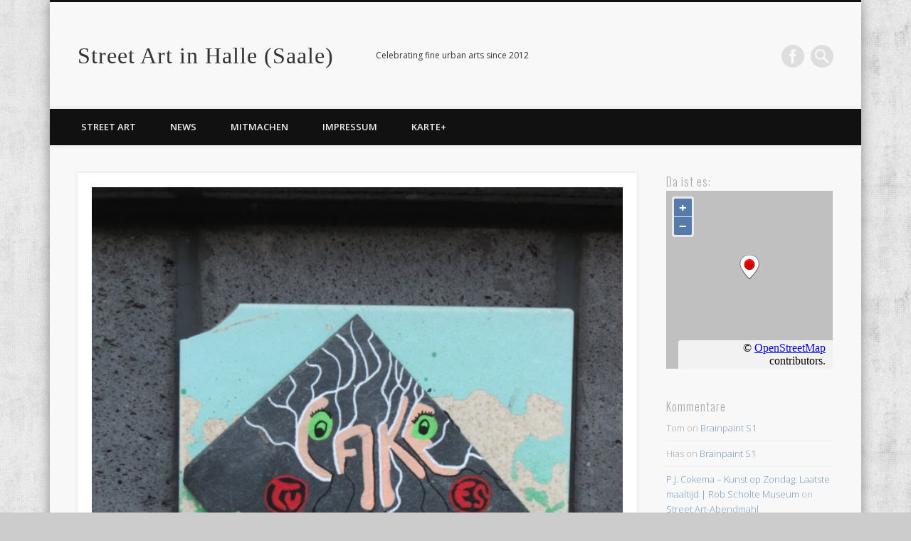

--- FILE ---
content_type: text/html; charset=UTF-8
request_url: https://streetart-halle.de/?geo_mashup_content=render-map&map_data_key=75cc40355972540b9f68ec2d3e556782&map_content=single&zoom=17&name=gm-map-1&object_id=6261
body_size: 999
content:
<!DOCTYPE html>
<html xmlns="http://www.w3.org/1999/xhtml">

	<head>
		<meta http-equiv="content-type" content="text/html; charset=utf-8"/>
	<title>Geo Mashup Map</title>
		<link rel='stylesheet' id='geo-mashup-map-style-css' href='https://streetart-halle.de/wordpress/wp-content/themes/pinboard-child/map-style.css?ver=6.1.9' type='text/css' media='all' />
<link rel='stylesheet' id='openlayers-css' href='https://streetart-halle.de/wordpress/wp-content/plugins/geo-mashup/css/ol.min.css?ver=6.5.0' type='text/css' media='all' />
	<!--[if lt IE 9]>
	<script src="https://streetart-halle.de/wordpress/wp-content/themes/pinboard/scripts/html5.js" type="text/javascript"></script>
	<![endif]-->
<script type='text/javascript' src='https://streetart-halle.de/wordpress/wp-includes/js/jquery/jquery.min.js?ver=3.6.1' id='jquery-core-js'></script>
<script type='text/javascript' src='https://streetart-halle.de/wordpress/wp-includes/js/jquery/jquery-migrate.min.js?ver=3.3.2' id='jquery-migrate-js'></script>
<script type='text/javascript' src='https://streetart-halle.de/wordpress/wp-content/plugins/geo-mashup/js/mxn/mxn.min.js?ver=1.13.10' id='mxn-js'></script>
<script type='text/javascript' src='https://streetart-halle.de/wordpress/wp-content/plugins/geo-mashup/js/mxn/mxn.core.min.js?ver=1.13.10' id='mxn-core-js'></script>
<script type='text/javascript' src='https://cdn.jsdelivr.net/gh/openlayers/openlayers.github.io@master/en/v6.5.0/build/ol.js?ver=6.5.0' id='openlayers-js'></script>
<script type='text/javascript' src='https://streetart-halle.de/wordpress/wp-content/plugins/geo-mashup/js/mxn/mxn.openlayers.core.min.js?ver=1.13.10' id='mxn-openlayers-js'></script>
<script type='text/javascript' src='https://streetart-halle.de/wordpress/wp-content/plugins/geo-mashup/js/geo-mashup.min.js?ver=1.13.10' id='geo-mashup-js'></script>
<script type='text/javascript' src='https://streetart-halle.de/wordpress/wp-content/plugins/geo-mashup/js/geo-mashup-mxn.min.js?ver=1.13.10' id='geo-mashup-mxn-js'></script>

		<style type="text/css">
			v\:* { behavior:url(#default#VML); }
			#geo-mashup {
				width:100%;
				height:100%;
								background-color: #c0c0c0;
							}
		</style>
	</head>
	<body>
	<div id="geo-mashup" class="gm-map-1">
		<noscript>
			<p>This map requires JavaScript. You may have to enable it in your browser's settings.</p>
		</noscript>
	</div>
	<script type="text/javascript">
GeoMashup.createMap(document.getElementById("geo-mashup"), {"map_control":"GSmallZoomControl3D","map_type":"G_NORMAL_MAP","zoom":"17","add_overview_control":"false","add_full_screen_control":"false","add_map_type_control":[],"enable_scroll_wheel_zoom":"true","click_to_load":"false","click_to_load_text":"","marker_default_color":"red","map_api":"openlayers","map_content":"single","name":"gm-map-1","ajaxurl":"https:\/\/streetart-halle.de\/wordpress\/wp-admin\/admin-ajax.php","siteurl":"https:\/\/streetart-halle.de\/","url_path":"https:\/\/streetart-halle.de\/wordpress\/wp-content\/plugins\/geo-mashup","template_url_path":"https:\/\/streetart-halle.de\/wordpress\/wp-content\/themes\/pinboard-child","custom_url_path":null,"object_data":{"objects":[{"object_name":"post","object_id":"6261","title":"CAKE Fliesenretter 3","lat":"51.4934883","lng":"11.9662561","author_name":"J\u00fcrgen Langner","terms":{"category":[6]}}]},"term_properties":[]} );
</script>	</body>
</html>


--- FILE ---
content_type: text/html; charset=utf-8
request_url: https://accounts.google.com/o/oauth2/postmessageRelay?parent=https%3A%2F%2Fstreetart-halle.de&jsh=m%3B%2F_%2Fscs%2Fabc-static%2F_%2Fjs%2Fk%3Dgapi.lb.en.2kN9-TZiXrM.O%2Fd%3D1%2Frs%3DAHpOoo_B4hu0FeWRuWHfxnZ3V0WubwN7Qw%2Fm%3D__features__
body_size: 162
content:
<!DOCTYPE html><html><head><title></title><meta http-equiv="content-type" content="text/html; charset=utf-8"><meta http-equiv="X-UA-Compatible" content="IE=edge"><meta name="viewport" content="width=device-width, initial-scale=1, minimum-scale=1, maximum-scale=1, user-scalable=0"><script src='https://ssl.gstatic.com/accounts/o/2580342461-postmessagerelay.js' nonce="5gcBOqCJYRjg988-HwHZtA"></script></head><body><script type="text/javascript" src="https://apis.google.com/js/rpc:shindig_random.js?onload=init" nonce="5gcBOqCJYRjg988-HwHZtA"></script></body></html>